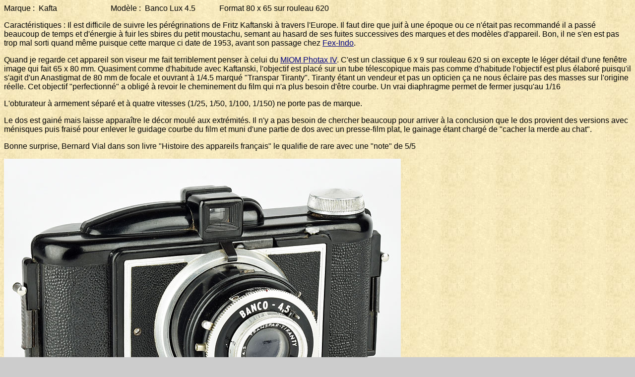

--- FILE ---
content_type: text/html
request_url: https://mes-appareils-photos.fr/Kafta_Banco.htm
body_size: 1795
content:
<html>

<head>
<meta http-equiv="Content-Type" content="text/html; charset=windows-1252">
<meta http-equiv="Content-Language" content="fr">
<meta name="GENERATOR" content="Microsoft FrontPage 4.0">
<meta name="ProgId" content="FrontPage.Editor.Document">
<title>Page du Kaftanski Banco Lux 4.5 </title>
<base target="_self">
<meta http-equiv="Language" content="fr">
<meta http-equiv="pragma" content="no-cache">
<meta name="Author" content="Eric Carlhan">
<meta name="copyright" content="Les appareils photos de E.Carlhan">
<meta name="Description" content="Petites présentations des appareils photos et autres objets optiques de ma collection">
<meta name="Keywords" content="Caméra photographie film 35mm Agfa Kodak Voitglander Zeiss-Ikon ">

<!--mstheme--><link rel="stylesheet" type="text/css" href="_themes/tabs/tabs1111.css"><meta name="Microsoft Theme" content="tabs 1111, default">
<meta name="Microsoft Border" content="none">
</head>

<body>Marque :&nbsp;&nbsp;Kafta&nbsp;&nbsp;&nbsp;&nbsp; &nbsp;&nbsp;&nbsp;&nbsp;&nbsp;&nbsp;&nbsp;&nbsp;&nbsp;&nbsp;&nbsp;&nbsp;&nbsp;&nbsp;&nbsp;&nbsp;&nbsp;&nbsp;&nbsp;&nbsp;&nbsp;
Modèle :&nbsp;&nbsp;Banco Lux 4.5&nbsp;&nbsp;&nbsp;&nbsp;&nbsp; &nbsp;&nbsp;&nbsp;&nbsp;&nbsp; Format
80 x 65 sur rouleau 620<p>Caractéristiques :&nbsp;Il est difficile de suivre
les pérégrinations de Fritz Kaftanski à travers l'Europe. Il faut dire que
juif à une époque ou ce n'était pas recommandé il a passé beaucoup de temps
et d'énergie à fuir les sbires du petit moustachu, semant au hasard de ses
fuites successives des marques et des modèles d'appareil. Bon, il ne s'en est
pas trop mal sorti quand même puisque cette marque ci date de 1953,
avant son passage chez <a href="Fex.htm" target="principal">Fex-Indo</a>.&nbsp; </p>
<p>Quand je regarde cet appareil son viseur me fait terriblement penser à celui
du <a href="MIOM-Photax-IV.htm" target="principal">MIOM Photax IV</a>. C'est un
classique 6 x 9 sur rouleau 620 si on excepte le léger détail d'une fenêtre
image qui fait 65 x 80 mm. Quasiment comme d'habitude avec Kaftanski, l'objectif
est placé sur un tube télescopique mais pas comme d'habitude l'objectif est
plus élaboré puisqu'il s'agit d'un Anastigmat de 80 mm de focale et ouvrant à
1/4.5 marqué &quot;Transpar Tiranty&quot;. Tiranty étant un vendeur et pas un
opticien ça ne nous éclaire pas des masses sur l'origine réelle. Cet objectif
&quot;perfectionné&quot; a obligé à revoir le cheminement du film qui n'a
plus besoin d'être courbe. Un vrai diaphragme permet de fermer jusqu'au 1/16 </p>
<p>L'obturateur à armement séparé et à quatre vitesses (1/25, 1/50, 1/100,
1/150) ne porte pas de marque. </p>
<p>Le dos est gainé mais laisse apparaître le décor moulé aux extrémités.
Il n'y a pas besoin de chercher beaucoup pour arriver à la conclusion que le
dos provient des versions avec ménisques puis fraisé pour enlever le guidage
courbe du film et muni d'une partie de dos avec un presse-film plat, le
gainage étant chargé de &quot;cacher la merde au chat&quot;. </p>
<p>Bonne surprise, Bernard Vial dans son livre &quot;Histoire des appareils
français&quot; le qualifie de rare avec une &quot;note&quot; de 5/5 </p>
<p><img border="0" src="images/Photo%20medium/Kafta_Banco-(2).jpg" width="800" height="575"> </p>
<p><img border="0" src="images/Photo%20medium/Kafta_Banco-(3).jpg" width="800" height="536"> </p>
<p>Objectif rentré </p>
<p><img border="0" src="images/Photo%20medium/Kafta_Banco-(4).jpg" width="800" height="568"> </p>
<p><img border="0" src="images/Photo%20medium/Kafta_Banco-(1).jpg" width="800" height="600"> </p>
<p>Publicité parue dans Photo-Cinéma en février 1953 </p>
<p><img border="0" src="images/Pub/PC_1953_02_Banco.jpg" width="800" height="512"> </p>
<p>Publicité parue dans Photo-Cinéma en avril 1954 </p>
<p><img border="0" src="images/Pub/PC_1954_04_Banco.jpg" width="563" height="800"> </p>
<p><a href="http://www.collection-appareils.fr/x/html/appareil-1197-Kafta_Banco%204,5.html" target="_blank"><img border="0" src="images/Photo%20vignettes/Sylvain%20Halgand.jpg" width="96" height="91"></a>&nbsp;
</p>
</body>

</html>


--- FILE ---
content_type: text/css
request_url: https://mes-appareils-photos.fr/_themes/tabs/tabs1111.css
body_size: 1220
content:
.mstheme     { separator-image: url(atabrule.gif); list-image-1: url(atabbul1.gif); 
               list-image-2: url(atabbul2.gif); list-image-3: 
               url(atabbul3.gif); navbutton-horiz-normal: url(atabhbtn.gif); 
               navbutton-horiz-hovered: url(atabhhov.gif); 
               navbutton-horiz-pushed: url(atabhsel.gif); 
               navbutton-vert-normal: url(atabvbtn.gif); 
               navbutton-vert-hovered: url(atabvhov.gif); 
               navbutton-vert-pushed: url(atabvsel.gif); 
               navbutton-home-normal: url(atabhom.gif); 
               navbutton-home-hovered: url(atabhomh.gif); 
               navbutton-home-pushed: url(atabhom.gif); 
               navbutton-next-normal: url(atabnxt.gif); 
               navbutton-next-hovered: url(atabnxth.gif); 
               navbutton-next-pushed: url(atabnxt.gif); 
               navbutton-prev-normal: url(atabbck.gif); 
               navbutton-prev-hovered: url(atabbckh.gif); 
               navbutton-prev-pushed: url(atabbck.gif); navbutton-up-normal: 
               url(atabup.gif); navbutton-up-hovered: url(atabuph.gif); 
               navbutton-up-pushed: url(atabup.gif) }
.mstheme-bannertxt { font-family: 'Times New Roman', 'Times New Roman', Times; color: 
               rgb(0, 51, 51); font-size: 6; font-style: normal; font-weight: 
               normal }
.mstheme-horiz-navtxt { font-family: 'Times New Roman', 'Times New Roman', Times; color: 
               rgb(0, 51, 51); font-size: 2; font-style: normal; font-weight: 
               normal; text-align: left }
.mstheme-vert-navtxt { font-family: 'Times New Roman', 'Times New Roman', Times; color: 
               rgb(0, 51, 51); font-size: 2; font-style: normal; font-weight: 
               normal; text-align: left }
.mstheme-navtxthome { font-family: 'Times New Roman', 'Times New Roman', Times; color: rgb(0, 0, 0); 
               font-size: 1; font-style: normal; font-weight: normal }
.mstheme-navtxtnext { font-family: 'Times New Roman', 'Times New Roman', Times; color: rgb(0, 0, 0); 
               font-size: 1; font-style: normal; font-weight: normal }
.mstheme-navtxtprev { font-family: 'Times New Roman', 'Times New Roman', Times; color: rgb(0, 0, 0); 
               font-size: 1; font-style: normal; font-weight: normal }
.mstheme-navtxtup { font-family: 'Times New Roman', 'Times New Roman', Times; color: rgb(0, 0, 0); 
               font-size: 1; font-style: normal; font-weight: normal }
ul           { list-style-image: url('atabbul1.gif') }
ul ul        { list-style-image: url('atabbul2.gif') }
ul ul ul     { list-style-image: url('atabbul3.gif') }
a:link       { color: rgb(0, 0, 128) }
a:active     { color: rgb(0, 255, 0) }
a:visited    { color: rgb(204, 51, 0) }
body         { background-color: rgb(204, 204, 204); color: rgb(0, 0, 0) }
table        { table-border-color-light: rgb(204, 153, 0); table-border-color-dark: 
               rgb(204, 153, 0) }
h1           { color: rgb(51, 0, 153) }
h2           { color: rgb(51, 0, 153) }
h3           { color: rgb(51, 0, 153) }
h4           { color: rgb(51, 0, 153) }
h5           { color: rgb(51, 0, 153) }
h6           { color: rgb(51, 0, 153) }
button       { background-color: rgb(51, 0, 153); color: rgb(255, 255, 255) }
label        { color: rgb(0, 0, 0) }
.mstheme-text { background-color: rgb(0, 0, 0); color: rgb(11, 0, 0) }
textarea     { color: rgb(11, 0, 0) }
fieldset     { color: rgb(11, 0, 0) }
legend       { color: rgb(51, 0, 153) }
select       { color: rgb(11, 0, 0) }
caption      { color: rgb(51, 0, 153) }
th           { color: rgb(0, 0, 0) }
.mstheme-bannertxt a:link { color: rgb(0, 0, 128) }
.mstheme-bannertxt a:active { color: rgb(0, 255, 0) }
.mstheme-bannertxt a:visited { color: rgb(204, 51, 0) }
.mstheme-bannertxt-g { font-family: 'Times New Roman', 'Times New Roman', Times; color: 
               rgb(0, 51, 51); font-size: 6; font-style: normal; font-weight: 
               normal }
.mstheme-bannertxt-g a:link { color: rgb(0, 0, 128) }
.mstheme-bannertxt-g a:active { color: rgb(0, 255, 0) }
.mstheme-bannertxt-g a:visited { color: rgb(204, 51, 0) }
.mstheme-bannertxt-s { font-family: 'Times New Roman', 'Times New Roman', Times; color: 
               rgb(0, 51, 51); font-size: 6; font-style: normal; font-weight: 
               normal }
.mstheme-bannertxt-s a:link { color: rgb(0, 0, 128) }
.mstheme-bannertxt-s a:active { color: rgb(0, 255, 0) }
.mstheme-bannertxt-s a:visited { color: rgb(204, 51, 0) }
.mstheme-horiz-navtxt a:link { color: rgb(0, 0, 128) }
.mstheme-horiz-navtxt a:active { color: rgb(0, 255, 0) }
.mstheme-horiz-navtxt a:visited { color: rgb(204, 51, 0) }
.mstheme-horiz-navtxt-g { font-family: 'Times New Roman', 'Times New Roman', Times; color: 
               rgb(0, 51, 51); font-size: 2; font-style: normal; font-weight: 
               normal; text-align: left }
.mstheme-horiz-navtxt-g a:link { color: rgb(0, 0, 128) }
.mstheme-horiz-navtxt-g a:active { color: rgb(0, 255, 0) }
.mstheme-horiz-navtxt-g a:visited { color: rgb(204, 51, 0) }
.mstheme-horiz-navtxt-gs { font-family: 'Times New Roman', 'Times New Roman', Times; color: 
               rgb(0, 51, 51); font-size: 2; font-style: normal; font-weight: 
               normal; text-align: left }
.mstheme-horiz-navtxt-gs a:link { color: rgb(0, 0, 128) }
.mstheme-horiz-navtxt-gs a:active { color: rgb(0, 255, 0) }
.mstheme-horiz-navtxt-gs a:visited { color: rgb(204, 51, 0) }
.mstheme-navtxthome a:link { color: rgb(0, 0, 128) }
.mstheme-navtxthome a:active { color: rgb(0, 255, 0) }
.mstheme-navtxthome a:visited { color: rgb(204, 51, 0) }
.mstheme-navtxthome-g { font-family: 'Times New Roman', 'Times New Roman', Times; color: rgb(0, 0, 0); 
               font-size: 1; font-style: normal; font-weight: normal }
.mstheme-navtxthome-g a:link { color: rgb(0, 0, 128) }
.mstheme-navtxthome-g a:active { color: rgb(0, 255, 0) }
.mstheme-navtxthome-g a:visited { color: rgb(204, 51, 0) }
.mstheme-navtxthome-gs { font-family: 'Times New Roman', 'Times New Roman', Times; color: rgb(0, 0, 0); 
               font-size: 1; font-style: normal; font-weight: normal }
.mstheme-navtxthome-gs a:link { color: rgb(0, 0, 128) }
.mstheme-navtxthome-gs a:active { color: rgb(0, 255, 0) }
.mstheme-navtxthome-gs a:visited { color: rgb(204, 51, 0) }
.mstheme-navtxtnext a:link { color: rgb(0, 0, 128) }
.mstheme-navtxtnext a:active { color: rgb(0, 255, 0) }
.mstheme-navtxtnext a:visited { color: rgb(204, 51, 0) }
.mstheme-navtxtnext-g { font-family: 'Times New Roman', 'Times New Roman', Times; color: rgb(0, 0, 0); 
               font-size: 1; font-style: normal; font-weight: normal }
.mstheme-navtxtnext-g a:link { color: rgb(0, 0, 128) }
.mstheme-navtxtnext-g a:active { color: rgb(0, 255, 0) }
.mstheme-navtxtnext-g a:visited { color: rgb(204, 51, 0) }
.mstheme-navtxtnext-gs { font-family: 'Times New Roman', 'Times New Roman', Times; color: rgb(0, 0, 0); 
               font-size: 1; font-style: normal; font-weight: normal }
.mstheme-navtxtnext-gs a:link { color: rgb(0, 0, 128) }
.mstheme-navtxtnext-gs a:active { color: rgb(0, 255, 0) }
.mstheme-navtxtnext-gs a:visited { color: rgb(204, 51, 0) }
.mstheme-navtxtprev a:link { color: rgb(0, 0, 128) }
.mstheme-navtxtprev a:active { color: rgb(0, 255, 0) }
.mstheme-navtxtprev a:visited { color: rgb(204, 51, 0) }
.mstheme-navtxtprev-g { font-family: 'Times New Roman', 'Times New Roman', Times; color: rgb(0, 0, 0); 
               font-size: 1; font-style: normal; font-weight: normal }
.mstheme-navtxtprev-g a:link { color: rgb(0, 0, 128) }
.mstheme-navtxtprev-g a:active { color: rgb(0, 255, 0) }
.mstheme-navtxtprev-g a:visited { color: rgb(204, 51, 0) }
.mstheme-navtxtprev-gs { font-family: 'Times New Roman', 'Times New Roman', Times; color: rgb(0, 0, 0); 
               font-size: 1; font-style: normal; font-weight: normal }
.mstheme-navtxtprev-gs a:link { color: rgb(0, 0, 128) }
.mstheme-navtxtprev-gs a:active { color: rgb(0, 255, 0) }
.mstheme-navtxtprev-gs a:visited { color: rgb(204, 51, 0) }
.mstheme-navtxtup a:link { color: rgb(0, 0, 128) }
.mstheme-navtxtup a:active { color: rgb(0, 255, 0) }
.mstheme-navtxtup a:visited { color: rgb(204, 51, 0) }
.mstheme-navtxtup-g { font-family: 'Times New Roman', 'Times New Roman', Times; color: rgb(0, 0, 0); 
               font-size: 1; font-style: normal; font-weight: normal }
.mstheme-navtxtup-g a:link { color: rgb(0, 0, 128) }
.mstheme-navtxtup-g a:active { color: rgb(0, 255, 0) }
.mstheme-navtxtup-g a:visited { color: rgb(204, 51, 0) }
.mstheme-navtxtup-gs { font-family: 'Times New Roman', 'Times New Roman', Times; color: rgb(0, 0, 0); 
               font-size: 1; font-style: normal; font-weight: normal }
.mstheme-navtxtup-gs a:link { color: rgb(0, 0, 128) }
.mstheme-navtxtup-gs a:active { color: rgb(0, 255, 0) }
.mstheme-navtxtup-gs a:visited { color: rgb(204, 51, 0) }
.mstheme-topbar-font a:link { color: rgb(0, 0, 128) }
.mstheme-topbar-font a:active { color: rgb(0, 255, 0) }
.mstheme-topbar-font a:visited { color: rgb(204, 51, 0) }
.mstheme-topbar-font-g { font-family: 'Times New Roman', 'Times New Roman', Times; color: rgb(0,0,0); 
               font-size: 8pt }
.mstheme-topbar-font-g a:link { color: rgb(0, 0, 128) }
.mstheme-topbar-font-g a:active { color: rgb(0, 255, 0) }
.mstheme-topbar-font-g a:visited { color: rgb(204, 51, 0) }
.mstheme-vert-navtxt a:link { color: rgb(0, 0, 128) }
.mstheme-vert-navtxt a:active { color: rgb(0, 255, 0) }
.mstheme-vert-navtxt a:visited { color: rgb(204, 51, 0) }
.mstheme-vert-navtxt-g { font-family: 'Times New Roman', 'Times New Roman', Times; color: 
               rgb(0, 51, 51); font-size: 2; font-style: normal; font-weight: 
               normal; text-align: left }
.mstheme-vert-navtxt-g a:link { color: rgb(0, 0, 128) }
.mstheme-vert-navtxt-g a:active { color: rgb(0, 255, 0) }
.mstheme-vert-navtxt-g a:visited { color: rgb(204, 51, 0) }
.mstheme-vert-navtxt-gs { font-family: 'Times New Roman', 'Times New Roman', Times; color: 
               rgb(0, 51, 51); font-size: 2; font-style: normal; font-weight: 
               normal; text-align: left }
.mstheme-vert-navtxt-gs a:link { color: rgb(0, 0, 128) }
.mstheme-vert-navtxt-gs a:active { color: rgb(0, 255, 0) }
.mstheme-vert-navtxt-gs a:visited { color: rgb(204, 51, 0) }
.mstheme-vert-navtxt { font-family: 'Times New Roman', 'Times New Roman', Times; color: 
               rgb(0, 51, 51); font-size: 2; font-style: normal; font-weight: 
               normal; text-align: left }
.mstheme     { navbutton-background-color: rgb(255,255,255); top-bar-button: 
               url(tabglobl.gif) }
.mstheme-topbar-font { color: rgb(0,0,0); font-size: 8pt; font-family: 
               'Times New Roman', 'Times New Roman', Times }
body         { background-image: url('tabbkgnd.jpg'); font-family: Arial, Arial, Helvetica }
button       { font-size: 8pt; font-style: bold; font-family: 
               'Times New Roman', 'Times New Roman', Times; border-style: 
               solid; border-width: 1pt }
caption      { font-size: 14pt; font-family: 'Times New Roman', 'Times New Roman', Times; 
               font-style: normal }
fieldset     { font-family: 'Times New Roman', 'Times New Roman', Times; font-size: 8pt; 
               font-style: normal; border-style: solid; border-width: 1pt }
h1           { font-weight: normal; font-style: normal; font-size: 24pt; font-family: 
               'Times New Roman', 'Times New Roman', Times }
h2           { font-family: 'Times New Roman', 'Times New Roman', Times; font-style: normal; 
               font-size: 18pt; font-weight: normal }
h3           { font-family: 'Times New Roman', 'Times New Roman', Times; font-size: 14pt; 
               font-weight: normal; font-style: normal }
h4           { font-weight: normal; font-size: 12pt; font-style: normal; font-family: 
               'Times New Roman', 'Times New Roman', Times }
h5           { font-size: 10pt; font-style: normal; font-weight: normal; font-family: 
               'Times New Roman', 'Times New Roman', Times }
h6           { font-family: 'Times New Roman', 'Times New Roman', Times; font-size: 8pt; 
               font-style: normal; font-weight: normal }
label        { font-style: bold; font-family: 'Times New Roman', 'Times New Roman', Times; 
               font-size: 8pt }
label, .mstheme-label { font-size: 8pt; font-family: 'Times New Roman', 'Times New Roman', Times; 
               font-style: bold }
legend       { font-style: normal; font-size: 8pt; font-family: 
               'Times New Roman', 'Times New Roman', Times }
marquee      { font-family: Arial, Helvetica; font-size: 14pt }
select       { font-style: normal; font-family: 'Times New Roman', 'Times New Roman', Times; 
               font-size: 8pt; border-style: solid; border-width: 1pt }
table        { font-family: Arial, Helvetica; font-style: normal }
textarea     { font-style: normal; font-size: 8pt; font-family: 
               'Times New Roman', 'Times New Roman', Times; border-style: 
               solid; border-width: 1pt }
th           { font-family: Arial, Helvetica; font-style: normal }
